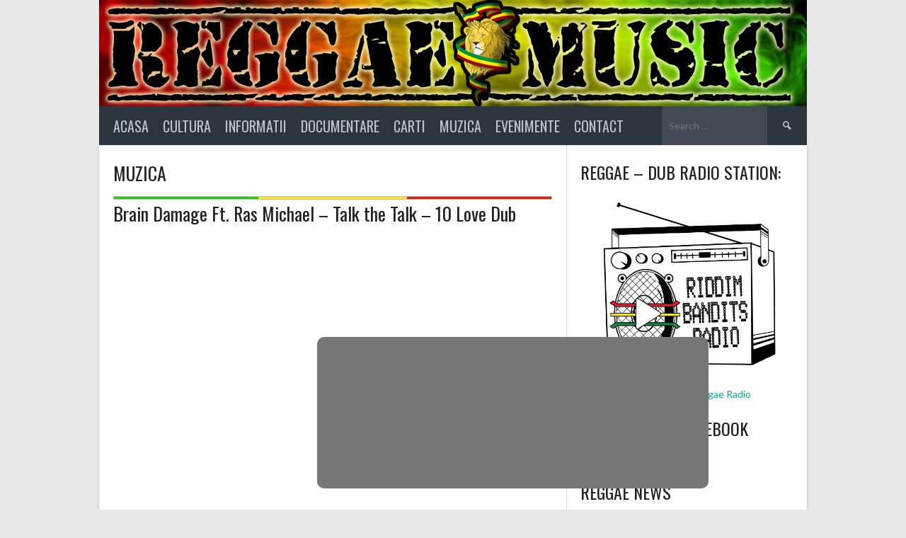

--- FILE ---
content_type: text/html; charset=UTF-8
request_url: https://reggaemusic.ro/tag/10-love-dub/
body_size: 11837
content:
<!DOCTYPE html>
<html lang="en-US" prefix="og: http://ogp.me/ns#">
<head>
<meta charset="UTF-8">
<meta name="viewport" content="width=device-width, initial-scale=1">
<link rel="profile" href="https://gmpg.org/xfn/11">
<link rel="pingback" href="https://reggaemusic.ro/xmlrpc.php">
<title>10 love dub Archives - Reggae Music</title>

<!-- This site is optimized with the Yoast SEO plugin v3.5 - https://yoast.com/wordpress/plugins/seo/ -->
<link rel="canonical" href="https://reggaemusic.ro/tag/10-love-dub/" />
<meta property="og:locale" content="en_US" />
<meta property="og:type" content="object" />
<meta property="og:title" content="10 love dub Archives - Reggae Music" />
<meta property="og:url" content="https://reggaemusic.ro/tag/10-love-dub/" />
<meta property="og:site_name" content="Reggae Music" />
<meta name="twitter:card" content="summary" />
<meta name="twitter:title" content="10 love dub Archives - Reggae Music" />
<!-- / Yoast SEO plugin. -->

<link rel='dns-prefetch' href='//platform-api.sharethis.com' />
<link rel='dns-prefetch' href='//netdna.bootstrapcdn.com' />
<link rel='dns-prefetch' href='//fonts.googleapis.com' />
<link rel='dns-prefetch' href='//s.w.org' />
<link rel="alternate" type="application/rss+xml" title="Reggae Music &raquo; Feed" href="https://reggaemusic.ro/feed/" />
<link rel="alternate" type="application/rss+xml" title="Reggae Music &raquo; Comments Feed" href="https://reggaemusic.ro/comments/feed/" />
<link rel="alternate" type="application/rss+xml" title="Reggae Music &raquo; 10 love dub Tag Feed" href="https://reggaemusic.ro/tag/10-love-dub/feed/" />
      <meta name="onesignal" content="wordpress-plugin"/>
          <link rel="manifest"
            href="https://reggaemusic.ro/wp-content/plugins/onesignal-free-web-push-notifications/sdk_files/manifest.json.php?gcm_sender_id="/>
          <script src="https://cdn.onesignal.com/sdks/OneSignalSDK.js" async></script>    <script>

      window.OneSignal = window.OneSignal || [];

      OneSignal.push( function() {
        OneSignal.SERVICE_WORKER_UPDATER_PATH = "OneSignalSDKUpdaterWorker.js.php";
        OneSignal.SERVICE_WORKER_PATH = "OneSignalSDKWorker.js.php";
        OneSignal.SERVICE_WORKER_PARAM = { scope: '/' };

        OneSignal.setDefaultNotificationUrl("https://reggaemusic.ro");
        var oneSignal_options = {};
        window._oneSignalInitOptions = oneSignal_options;

        oneSignal_options['wordpress'] = true;
oneSignal_options['appId'] = '3c23de52-91b1-4754-89fd-d3920be62cee';
oneSignal_options['autoRegister'] = true;
oneSignal_options['httpPermissionRequest'] = { };
oneSignal_options['httpPermissionRequest']['enable'] = true;
oneSignal_options['welcomeNotification'] = { };
oneSignal_options['welcomeNotification']['title'] = "";
oneSignal_options['welcomeNotification']['message'] = "";
oneSignal_options['path'] = "https://reggaemusic.ro/wp-content/plugins/onesignal-free-web-push-notifications/sdk_files/";
oneSignal_options['safari_web_id'] = "web.onesignal.auto.45da02f8-0e2a-491b-9d85-c6fbaf55a283";
oneSignal_options['persistNotification'] = false;
oneSignal_options['promptOptions'] = { };
              OneSignal.init(window._oneSignalInitOptions);
                    });

      function documentInitOneSignal() {
        var oneSignal_elements = document.getElementsByClassName("OneSignal-prompt");

        var oneSignalLinkClickHandler = function(event) { OneSignal.push(['registerForPushNotifications']); event.preventDefault(); };        for(var i = 0; i < oneSignal_elements.length; i++)
          oneSignal_elements[i].addEventListener('click', oneSignalLinkClickHandler, false);
      }

      if (document.readyState === 'complete') {
           documentInitOneSignal();
      }
      else {
           window.addEventListener("load", function(event){
               documentInitOneSignal();
          });
      }
    </script>

		<script type="text/javascript">
			window._wpemojiSettings = {"baseUrl":"https:\/\/s.w.org\/images\/core\/emoji\/2\/72x72\/","ext":".png","svgUrl":"https:\/\/s.w.org\/images\/core\/emoji\/2\/svg\/","svgExt":".svg","source":{"concatemoji":"https:\/\/reggaemusic.ro\/wp-includes\/js\/wp-emoji-release.min.js?ver=4.6.30"}};
			!function(e,o,t){var a,n,r;function i(e){var t=o.createElement("script");t.src=e,t.type="text/javascript",o.getElementsByTagName("head")[0].appendChild(t)}for(r=Array("simple","flag","unicode8","diversity","unicode9"),t.supports={everything:!0,everythingExceptFlag:!0},n=0;n<r.length;n++)t.supports[r[n]]=function(e){var t,a,n=o.createElement("canvas"),r=n.getContext&&n.getContext("2d"),i=String.fromCharCode;if(!r||!r.fillText)return!1;switch(r.textBaseline="top",r.font="600 32px Arial",e){case"flag":return(r.fillText(i(55356,56806,55356,56826),0,0),n.toDataURL().length<3e3)?!1:(r.clearRect(0,0,n.width,n.height),r.fillText(i(55356,57331,65039,8205,55356,57096),0,0),a=n.toDataURL(),r.clearRect(0,0,n.width,n.height),r.fillText(i(55356,57331,55356,57096),0,0),a!==n.toDataURL());case"diversity":return r.fillText(i(55356,57221),0,0),a=(t=r.getImageData(16,16,1,1).data)[0]+","+t[1]+","+t[2]+","+t[3],r.fillText(i(55356,57221,55356,57343),0,0),a!=(t=r.getImageData(16,16,1,1).data)[0]+","+t[1]+","+t[2]+","+t[3];case"simple":return r.fillText(i(55357,56835),0,0),0!==r.getImageData(16,16,1,1).data[0];case"unicode8":return r.fillText(i(55356,57135),0,0),0!==r.getImageData(16,16,1,1).data[0];case"unicode9":return r.fillText(i(55358,56631),0,0),0!==r.getImageData(16,16,1,1).data[0]}return!1}(r[n]),t.supports.everything=t.supports.everything&&t.supports[r[n]],"flag"!==r[n]&&(t.supports.everythingExceptFlag=t.supports.everythingExceptFlag&&t.supports[r[n]]);t.supports.everythingExceptFlag=t.supports.everythingExceptFlag&&!t.supports.flag,t.DOMReady=!1,t.readyCallback=function(){t.DOMReady=!0},t.supports.everything||(a=function(){t.readyCallback()},o.addEventListener?(o.addEventListener("DOMContentLoaded",a,!1),e.addEventListener("load",a,!1)):(e.attachEvent("onload",a),o.attachEvent("onreadystatechange",function(){"complete"===o.readyState&&t.readyCallback()})),(a=t.source||{}).concatemoji?i(a.concatemoji):a.wpemoji&&a.twemoji&&(i(a.twemoji),i(a.wpemoji)))}(window,document,window._wpemojiSettings);
		</script>
		<style type="text/css">
img.wp-smiley,
img.emoji {
	display: inline !important;
	border: none !important;
	box-shadow: none !important;
	height: 1em !important;
	width: 1em !important;
	margin: 0 .07em !important;
	vertical-align: -0.1em !important;
	background: none !important;
	padding: 0 !important;
}
</style>
<link rel='stylesheet' id='scap.flashblock-css'  href='https://reggaemusic.ro/wp-content/plugins/sc_audio_player/css/flashblock.css?ver=4.6.30' type='text/css' media='all' />
<link rel='stylesheet' id='scap.player-css'  href='https://reggaemusic.ro/wp-content/plugins/sc_audio_player/css/player.css?ver=4.6.30' type='text/css' media='all' />
<link rel='stylesheet' id='pt-cv-public-style-css'  href='https://reggaemusic.ro/wp-content/plugins/content-views-query-and-display-post-page/public/assets/css/cv.css?ver=1.9.1' type='text/css' media='all' />
<link rel='stylesheet' id='cntctfrm_form_style-css'  href='https://reggaemusic.ro/wp-content/plugins/contact-form-plugin/css/form_style.css?ver=4.0.4' type='text/css' media='all' />
<link rel='stylesheet' id='magnific-popup-au-css'  href='https://reggaemusic.ro/wp-content/plugins/easy-youtube-gallery/assets/lib/magnific-popup/magnific-popup.min.css?ver=1.0.3' type='text/css' media='all' />
<link rel='stylesheet' id='easy-youtube-gallery-css'  href='https://reggaemusic.ro/wp-content/plugins/easy-youtube-gallery/assets/css/eytg.min.css?ver=1.0.3' type='text/css' media='all' />
<link rel='stylesheet' id='font-awesome-css'  href='//netdna.bootstrapcdn.com/font-awesome/4.1.0/css/font-awesome.css' type='text/css' media='screen' />
<link rel='stylesheet' id='dashicons-css'  href='https://reggaemusic.ro/wp-includes/css/dashicons.min.css?ver=4.6.30' type='text/css' media='all' />
<link rel='stylesheet' id='rookie-lato-css'  href='//fonts.googleapis.com/css?family=Lato%3A400%2C700%2C400italic%2C700italic&#038;ver=4.6.30' type='text/css' media='all' />
<link rel='stylesheet' id='rookie-oswald-css'  href='//fonts.googleapis.com/css?family=Oswald%3A400%2C700&#038;ver=4.6.30' type='text/css' media='all' />
<link rel='stylesheet' id='rookie-framework-style-css'  href='https://reggaemusic.ro/wp-content/themes/rookie/framework.css?ver=4.6.30' type='text/css' media='all' />
<link rel='stylesheet' id='rookie-style-css'  href='https://reggaemusic.ro/wp-content/themes/rookie/style.css?ver=4.6.30' type='text/css' media='all' />
<link rel='stylesheet' id='__EPYT__style-css'  href='https://reggaemusic.ro/wp-content/plugins/youtube-embed-plus/styles/ytprefs.min.css?ver=4.6.30' type='text/css' media='all' />
<style id='__EPYT__style-inline-css' type='text/css'>

                .epyt-gallery-thumb {
                        width: 33.333%;
                }
</style>
<link rel='stylesheet' id='cyclone-template-style-dark-0-css'  href='https://reggaemusic.ro/wp-content/plugins/cyclone-slider-2/templates/dark/style.css?ver=2.12.4' type='text/css' media='all' />
<link rel='stylesheet' id='cyclone-template-style-default-0-css'  href='https://reggaemusic.ro/wp-content/plugins/cyclone-slider-2/templates/default/style.css?ver=2.12.4' type='text/css' media='all' />
<link rel='stylesheet' id='cyclone-template-style-standard-0-css'  href='https://reggaemusic.ro/wp-content/plugins/cyclone-slider-2/templates/standard/style.css?ver=2.12.4' type='text/css' media='all' />
<link rel='stylesheet' id='cyclone-template-style-thumbnails-0-css'  href='https://reggaemusic.ro/wp-content/plugins/cyclone-slider-2/templates/thumbnails/style.css?ver=2.12.4' type='text/css' media='all' />
	<style type="text/css"> /* Rookie Custom Layout */
	@media screen and (min-width: 1025px) {
		.site-header, .site-content, .site-footer, .site-info {
			width: 1000px; }
	}
	</style>
	<script type='text/javascript' src='https://reggaemusic.ro/wp-content/plugins/sc_audio_player/js/soundmanager2-nodebug-jsmin.js?ver=4.6.30'></script>
<script type='text/javascript' src='https://reggaemusic.ro/wp-includes/js/jquery/jquery.js?ver=1.12.4'></script>
<script type='text/javascript' src='https://reggaemusic.ro/wp-includes/js/jquery/jquery-migrate.min.js?ver=1.4.1'></script>
<script type='text/javascript' src='//platform-api.sharethis.com/js/sharethis.js#product=ga&#038;property=58a4a3418cfe7d0011262907'></script>
<script type='text/javascript'>
/* <![CDATA[ */
var _EPYT_ = {"ajaxurl":"https:\/\/reggaemusic.ro\/wp-admin\/admin-ajax.php","security":"6e6551919a","gallery_scrolloffset":"20","eppathtoscripts":"https:\/\/reggaemusic.ro\/wp-content\/plugins\/youtube-embed-plus\/scripts\/","epresponsiveselector":"[\"iframe.__youtube_prefs_widget__\"]","epdovol":"1","version":"11.4","evselector":"iframe.__youtube_prefs__[src], iframe[src*=\"youtube.com\/embed\/\"], iframe[src*=\"youtube-nocookie.com\/embed\/\"]"};
/* ]]> */
</script>
<script type='text/javascript' src='https://reggaemusic.ro/wp-content/plugins/youtube-embed-plus/scripts/ytprefs.min.js?ver=4.6.30'></script>
<link rel='https://api.w.org/' href='https://reggaemusic.ro/wp-json/' />
<link rel="EditURI" type="application/rsd+xml" title="RSD" href="https://reggaemusic.ro/xmlrpc.php?rsd" />
<link rel="wlwmanifest" type="application/wlwmanifest+xml" href="https://reggaemusic.ro/wp-includes/wlwmanifest.xml" /> 
<meta name="generator" content="WordPress 4.6.30" />

<style>
.scroll-back-to-top-wrapper {
    position: fixed;
	opacity: 0;
	visibility: hidden;
	overflow: hidden;
	text-align: center;
	z-index: 99999999;
    background-color: #777777;
	color: #eeeeee;
	width: 50px;
	height: 48px;
	line-height: 48px;
	right: 30px;
	bottom: 30px;
	padding-top: 2px;
	border-top-left-radius: 10px;
	border-top-right-radius: 10px;
	border-bottom-right-radius: 10px;
	border-bottom-left-radius: 10px;
	-webkit-transition: all 0.5s ease-in-out;
	-moz-transition: all 0.5s ease-in-out;
	-ms-transition: all 0.5s ease-in-out;
	-o-transition: all 0.5s ease-in-out;
	transition: all 0.5s ease-in-out;
}
.scroll-back-to-top-wrapper:hover {
	background-color: #888888;
  color: #eeeeee;
}
.scroll-back-to-top-wrapper.show {
    visibility:visible;
    cursor:pointer;
	opacity: 1.0;
}
.scroll-back-to-top-wrapper i.fa {
	line-height: inherit;
}
.scroll-back-to-top-wrapper .fa-lg {
	vertical-align: 0;
}
</style>		<style type="text/css">.recentcomments a{display:inline !important;padding:0 !important;margin:0 !important;}</style>
		<link rel="icon" href="https://reggaemusic.ro/wp-content/uploads/2016/09/cropped-S540_OneLove-32x32.jpg" sizes="32x32" />
<link rel="icon" href="https://reggaemusic.ro/wp-content/uploads/2016/09/cropped-S540_OneLove-192x192.jpg" sizes="192x192" />
<link rel="apple-touch-icon-precomposed" href="https://reggaemusic.ro/wp-content/uploads/2016/09/cropped-S540_OneLove-180x180.jpg" />
<meta name="msapplication-TileImage" content="https://reggaemusic.ro/wp-content/uploads/2016/09/cropped-S540_OneLove-270x270.jpg" />

<script>
	(function(i,s,o,g,r,a,m){i['GoogleAnalyticsObject']=r;i[r]=i[r]||function(){
	(i[r].q=i[r].q||[]).push(arguments)},i[r].l=1*new Date();a=s.createElement(o),
	m=s.getElementsByTagName(o)[0];a.async=1;a.src=g;m.parentNode.insertBefore(a,m)
	})(window,document,'script','https://www.google-analytics.com/analytics.js','ga');

	ga('create', 'UA-85682219-2', 'auto');

	ga('set', 'anonymizeIp', true);
	ga('set', 'forceSSL', true);

	ga('send', 'pageview');
</script>

</head>

<body class="archive tag tag-10-love-dub tag-760">
<div class="sp-header"></div>
<div id="page" class="hfeed site">
	<a class="skip-link screen-reader-text" href="#content">Skip to content</a>

	<header id="masthead" class="site-header" role="banner">
				<div class="header-area header-area-has-search">
																						<div class="site-branding site-branding-empty">
														</div><!-- .site-branding -->
												<div class="site-banner">
					<img class="site-banner-image" src="https://reggaemusic.ro/wp-content/uploads/2016/10/cropped-Reggae-Music-Romania.png" alt="REGGAE, DUB, ROOTS, DANCEHALL">
				</div><!-- .site-banner -->
												<div class="site-menu">
					<nav id="site-navigation" class="main-navigation" role="navigation">
						<button class="menu-toggle" aria-controls="menu" aria-expanded="false"><span class="dashicons dashicons-menu"></span></button>
						<div class="menu-top-container"><ul id="menu-top" class="menu"><li id="menu-item-504" class="menu-item menu-item-type-custom menu-item-object-custom menu-item-home menu-item-504"><a href="https://reggaemusic.ro">Acasa</a></li>
<li id="menu-item-223" class="menu-item menu-item-type-custom menu-item-object-custom menu-item-has-children menu-item-223"><a>Cultura</a>
<ul class="sub-menu">
	<li id="menu-item-41" class="menu-item menu-item-type-post_type menu-item-object-page menu-item-41"><a href="https://reggaemusic.ro/reggae/">Reggae</a></li>
	<li id="menu-item-39" class="menu-item menu-item-type-post_type menu-item-object-page menu-item-39"><a href="https://reggaemusic.ro/dub/">Dub</a></li>
	<li id="menu-item-38" class="menu-item menu-item-type-post_type menu-item-object-page menu-item-38"><a href="https://reggaemusic.ro/muzica-dancehall/">Dancehall</a></li>
	<li id="menu-item-163" class="menu-item menu-item-type-post_type menu-item-object-page menu-item-163"><a href="https://reggaemusic.ro/muzica-ska/">Ska</a></li>
</ul>
</li>
<li id="menu-item-380" class="menu-item menu-item-type-taxonomy menu-item-object-category menu-item-380"><a href="https://reggaemusic.ro/category/informatii/">Informatii</a></li>
<li id="menu-item-381" class="menu-item menu-item-type-taxonomy menu-item-object-category menu-item-381"><a href="https://reggaemusic.ro/category/documentare/">Documentare</a></li>
<li id="menu-item-1376" class="menu-item menu-item-type-taxonomy menu-item-object-category menu-item-1376"><a href="https://reggaemusic.ro/category/carti/">Carti</a></li>
<li id="menu-item-302" class="menu-item menu-item-type-taxonomy menu-item-object-category menu-item-302"><a href="https://reggaemusic.ro/category/muzica/">Muzica</a></li>
<li id="menu-item-88" class="menu-item menu-item-type-taxonomy menu-item-object-category menu-item-88"><a href="https://reggaemusic.ro/category/evenimente-party-concerte/">Evenimente</a></li>
<li id="menu-item-1380" class="menu-item menu-item-type-post_type menu-item-object-page menu-item-1380"><a href="https://reggaemusic.ro/contact/">Contact</a></li>
</ul></div>						<form role="search" method="get" class="search-form" action="https://reggaemusic.ro/">
				<label>
					<span class="screen-reader-text">Search for:</span>
					<input type="search" class="search-field" placeholder="Search &hellip;" value="" name="s" />
				</label>
				<input type="submit" class="search-submit" value="&#61817;" title="Search" />
			</form>					</nav><!-- #site-navigation -->
				</div>
						</div>
		</header><!-- #masthead -->

	<div id="content" class="site-content">
		

<style type="text/css">
.menu-item
{
	text-size:50px;
}
</style>

	<div id="primary" class="content-area content-area-right-sidebar">
		<main id="main" class="site-main" role="main">


					<header class="page-header entry-header">
							</header><!-- .page-header -->
		
			<h1>Muzica</h1>

		
						
			
			
			
			
			
			
			
			
			
			
			
			
			
						
				<div id="flag_w"></div>

				




<article id="post-2181" class="post-2181 post type-post status-publish format-standard hentry category-muzica tag-10-love-dub tag-brain-damage tag-ras-michael tag-talk-the-talk">
	
	<div class="single-article">
		<header class="article-header">
							<div class="article-details">
																			</div>
						
			<h1 class="entry-title"><a href="https://reggaemusic.ro/brain-damage-ft-ras-michael-talk-talk-10-love-dub/" rel="bookmark">Brain Damage Ft. Ras Michael &#8211; Talk the Talk &#8211; 10 Love Dub</a></h1>		</header><!-- .article-header -->

		<div class="entry-content article-content">
			<p><center><br />
<iframe id="_ytid_82890" width="620" height="349" src="https://www.youtube.com/embed/Cx7owZRVBd4?enablejsapi=1&#038;autoplay=0&#038;cc_load_policy=0&#038;iv_load_policy=1&#038;loop=0&#038;modestbranding=0&#038;rel=1&#038;showinfo=1&#038;playsinline=0&#038;autohide=2&#038;theme=dark&#038;color=red&#038;wmode=opaque&#038;vq=&#038;controls=2&#038;" frameborder="0" class="__youtube_prefs__" allowfullscreen data-no-lazy="1"></iframe><br />
</center>&hellip;</p><span><a style='font-weight:bold; text-size:20px; color:black;' href='https://reggaemusic.ro/brain-damage-ft-ras-michael-talk-talk-10-love-dub/'>Read more</a></span><br/><br/>
					</div><!-- .entry-content -->

					<footer class="entry-footer">
				<div class="entry-tag-links">
					<a href="https://reggaemusic.ro/tag/10-love-dub/" rel="tag">10 love dub</a> <a href="https://reggaemusic.ro/tag/brain-damage/" rel="tag">brain damage</a> <a href="https://reggaemusic.ro/tag/ras-michael/" rel="tag">ras michael</a> <a href="https://reggaemusic.ro/tag/talk-the-talk/" rel="tag">talk the talk</a>				</div><!-- .entry-tag-links -->
			</footer><!-- .entry-footer -->
				</div>
</article><!-- #post-## -->
					

						
			<div id="flag_w"></div>
			
			

				
		
		
		
		
		
		
		
		
		
		
		

		</main><!-- #main -->
	</div><!-- #primary -->
	
	
	<style type="text/css">
	.iframe_player {
		width: 600px;
		height: 200px;
		overflow: hidden;
		max-width: 100%;
	}
	</style>

	<div class="scroll-back-to-top-wrapper show" style="left:35%; width:553px; height:214px;">
		<iframe src="https://reggaemusic.ro/player.php" width="600" height="300" frameBorder="0" scrolling="no" class='iframe_player'>Browser not compatible.</iframe>
	</div>

	
<div id="secondary" class="widget-area widget-area-right" role="complementary">
    <aside id="text-7" class="widget widget_text"><h1 class="widget-title">REGGAE &#8211; DUB RADIO STATION:</h1>			<div class="textwidget"><a href="https://riddimbandits.ro/radio/" target="_blank"><img class="size-full wp-image-141" src="https://reggaemusic.ro/wp-content/uploads/2017/03/^DF06AB79E73FA797D8C1BE6D0BF6CCB05FD6FD98A8D05AB85A^pimgpsh_fullsize_distr.jpg" width="300" height="300" data-id="141"></a>


<center><a href="https://riddimbandits.ro/radio/" target="_blank">Riddim Bandits Reggae Radio</a></center></div>
		</aside><aside id="like_box_widget_facbook-2" class="widget like_box_widget_facbook"><h1 class="widget-title">Follow us on FaceBook</h1><div class="fb-page" data-href="https://www.facebook.com/1124373947654197" data-width="450" data-height="160" data-small-header="true" data-adapt-container-width="true" data-hide-cover="true" data-show-facepile="true" data-show-posts="false"><div class="fb-xfbml-parse-ignore"><blockquote cite="https://www.facebook.com/1124373947654197"><a href="https://www.facebook.com/1124373947654197"></a></blockquote></div></div><div style="font-size:2px;width:2px;height:1px;overflow: hidden;"><a href="https://wordpress.org/plugins/booking-calendar">WordPress booking</a></div><div id="fb-root"></div>

<script>(function(d, s, id) {
  var js, fjs = d.getElementsByTagName(s)[0];
  if (d.getElementById(id)) return;
  js = d.createElement(s); js.id = id;
  js.src = "//connect.facebook.net/en_US/sdk.js#xfbml=1&version=v2.3";
  fjs.parentNode.insertBefore(js, fjs);
}(document, "script", "facebook-jssdk"));</script></aside><style>
.rpwe-block ul{list-style:none!important;margin-left:0!important;padding-left:0!important;}.rpwe-block li{border-bottom:1px solid #eee;margin-bottom:10px;padding-bottom:10px;list-style-type: none;}.rpwe-block a{display:inline!important;text-decoration:none;}.rpwe-block h3{background:none!important;clear:none;margin-bottom:0!important;margin-top:0!important;font-weight:400;font-size:12px!important;line-height:1.5em;}.rpwe-thumb{border:1px solid #EEE!important;box-shadow:none!important;margin:2px 10px 2px 0;padding:3px!important;}.rpwe-summary{font-size:12px;}.rpwe-time{color:#bbb;font-size:11px;}.rpwe-comment{color:#bbb;font-size:11px;padding-left:5px;}.rpwe-alignleft{display:inline;float:left;}.rpwe-alignright{display:inline;float:right;}.rpwe-aligncenter{display:block;margin-left: auto;margin-right: auto;}.rpwe-clearfix:before,.rpwe-clearfix:after{content:"";display:table !important;}.rpwe-clearfix:after{clear:both;}.rpwe-clearfix{zoom:1;}
</style>
	<aside id="rpwe_widget-6" class="widget rpwe_widget recent-posts-extended"><h1 class="widget-title">Reggae News</h1><div  class="rpwe-block "><ul class="rpwe-ul"><li class="rpwe-li rpwe-clearfix"><h3 class="rpwe-title"><a href="https://reggaemusic.ro/sisteme-audio-reggae-underground/" title="Permalink to Sistemele audio reggae ale scenei din Marea Britanie" rel="bookmark">Sistemele audio reggae ale scenei din Marea Britanie</a></h3></li><li class="rpwe-li rpwe-clearfix"><h3 class="rpwe-title"><a href="https://reggaemusic.ro/istoria-muzicii-reggae-romania/" title="Permalink to ISTORIA MUZICII REGGAE IN ROMANIA" rel="bookmark">ISTORIA MUZICII REGGAE IN ROMANIA</a></h3></li><li class="rpwe-li rpwe-clearfix"><h3 class="rpwe-title"><a href="https://reggaemusic.ro/cultural-roots-mr-bossman-dub/" title="Permalink to Cultural Roots &#8211; Mr Bossman Dub" rel="bookmark">Cultural Roots &#8211; Mr Bossman Dub</a></h3></li><li class="rpwe-li rpwe-clearfix"><h3 class="rpwe-title"><a href="https://reggaemusic.ro/dub-conductor-flying-dub-roots-youths-records/" title="Permalink to Dub Conductor &#8211; Flying Dub &#8211; Roots Youths Records" rel="bookmark">Dub Conductor &#8211; Flying Dub &#8211; Roots Youths Records</a></h3></li><li class="rpwe-li rpwe-clearfix"><h3 class="rpwe-title"><a href="https://reggaemusic.ro/tommy-clarke-reggae-rocking/" title="Permalink to Tommy Clarke &#8211; Reggae Rocking" rel="bookmark">Tommy Clarke &#8211; Reggae Rocking</a></h3></li><li class="rpwe-li rpwe-clearfix"><h3 class="rpwe-title"><a href="https://reggaemusic.ro/king-general-trodding-jah-road-roots-inspiration-label-12-mixed-conscious-sounds-wmv/" title="Permalink to KING GENERAL &#8211; TRODDING JAH ROAD (ROOTS INSPIRATION LABEL 12&#8243;) (MIXED  CONSCIOUS SOUNDS).wmv" rel="bookmark">KING GENERAL &#8211; TRODDING JAH ROAD (ROOTS INSPIRATION LABEL 12&#8243;) (MIXED  CONSCIOUS SOUNDS).wmv</a></h3></li><li class="rpwe-li rpwe-clearfix"><h3 class="rpwe-title"><a href="https://reggaemusic.ro/sista-lore-back-roots/" title="Permalink to Sista Lore &#8211; Back To The Roots" rel="bookmark">Sista Lore &#8211; Back To The Roots</a></h3></li><li class="rpwe-li rpwe-clearfix"><h3 class="rpwe-title"><a href="https://reggaemusic.ro/bob-marley-haile-selassie-war-dub/" title="Permalink to Bob Marley &#8211; Haile Selassie &#8211; War in Dub" rel="bookmark">Bob Marley &#8211; Haile Selassie &#8211; War in Dub</a></h3></li></ul></div><!-- Generated by http://wordpress.org/plugins/recent-posts-widget-extended/ --></aside><aside id="recent-comments-2" class="widget widget_recent_comments"><h1 class="widget-title">Recent Comments</h1><ul id="recentcomments"><li class="recentcomments"><span class="comment-author-link">reggae</span> on <a href="https://reggaemusic.ro/augustus-thomas-jah-jah-warn-them-dub/#comment-1">Augustus Thomas &#8211; Jah Jah Warn Them dub</a></li></ul></aside><aside id="text-6" class="widget widget_text">			<div class="textwidget"><img class="size-full wp-image-141" src="https://reggaemusic.ro/wp-content/uploads/2016/09/14459669_1176594009069270_2081055987_n.jpg" width="300" height="300" data-id="141">
<strong><center><a href="/cdn-cgi/l/email-protection#c5b7a0a2a2a4a0a8b0b6aca6ebb7aa85a2a8a4aca9eba6aaa8" target="_blank">Contact us at <span class="__cf_email__" data-cfemail="c9bbacaeaea8aca4bcbaa0aae7bba689aea4a8a0a5e7aaa6a4">[email&#160;protected]</span> </a></center></strong></div>
		</aside></div><!-- #secondary -->




	</div><!-- #content -->

	<footer id="colophon" class="site-footer" role="contentinfo">
		<div class="footer-area">
			<div id="quaternary" class="footer-widgets" role="complementary">
									<div class="footer-widget-region"><style scoped type="text/css">.utcw-1an43kh {word-wrap:break-word;text-transform:lowercase}.utcw-1an43kh span,.utcw-1an43kh a{border-width:0px}.utcw-1an43kh span:hover,.utcw-1an43kh a:hover{border-width:0px}</style><aside id="utcw-6" class="widget widget_utcw widget_tag_cloud"><div class="utcw-1an43kh tagcloud"><a class="tag-link-557 utcw-tag utcw-tag-afrikan-simba" href="https://reggaemusic.ro/tag/afrikan-simba/" style="font-size:30px" title="3 topics">afrikan simba</a> <a class="tag-link-148 utcw-tag utcw-tag-arenele-romane" href="https://reggaemusic.ro/tag/arenele-romane/" style="font-size:10px" title="1 topic">arenele romane</a> <a class="tag-link-348 utcw-tag utcw-tag-b52-the-club" href="https://reggaemusic.ro/tag/b52-the-club/" style="font-size:20px" title="2 topics">b52 the club</a> <a class="tag-link-1314 utcw-tag utcw-tag-bad-to-worse" href="https://reggaemusic.ro/tag/bad-to-worse/" style="font-size:10px" title="1 topic">bad to worse</a> <a class="tag-link-186 utcw-tag utcw-tag-bruno-natal" href="https://reggaemusic.ro/tag/bruno-natal/" style="font-size:10px" title="1 topic">bruno natal</a> <a class="tag-link-1491 utcw-tag utcw-tag-channel-one-sound-system" href="https://reggaemusic.ro/tag/channel-one-sound-system/" style="font-size:10px" title="1 topic">channel one sound system</a> <a class="tag-link-686 utcw-tag utcw-tag-chronixx" href="https://reggaemusic.ro/tag/chronixx/" style="font-size:20px" title="2 topics">chronixx</a> <a class="tag-link-337 utcw-tag utcw-tag-cian-finn" href="https://reggaemusic.ro/tag/cian-finn/" style="font-size:10px" title="1 topic">cian finn</a> <a class="tag-link-130 utcw-tag utcw-tag-dancehall-party-bucuresti" href="https://reggaemusic.ro/tag/dancehall-party-bucuresti/" style="font-size:10px" title="1 topic">dancehall party bucuresti</a> <a class="tag-link-1339 utcw-tag utcw-tag-disciples" href="https://reggaemusic.ro/tag/disciples/" style="font-size:20px" title="2 topics">disciples</a> <a class="tag-link-106 utcw-tag utcw-tag-dub-party" href="https://reggaemusic.ro/tag/dub-party/" style="font-size:10px" title="1 topic">dub party</a> <a class="tag-link-347 utcw-tag utcw-tag-eclectic-vibes-by-amon" href="https://reggaemusic.ro/tag/eclectic-vibes-by-amon/" style="font-size:10px" title="1 topic">eclectic vibes by amon</a> <a class="tag-link-378 utcw-tag utcw-tag-enka-b2b-alien" href="https://reggaemusic.ro/tag/enka-b2b-alien/" style="font-size:10px" title="1 topic">enka b2b alien</a> <a class="tag-link-556 utcw-tag utcw-tag-ethiopia-land" href="https://reggaemusic.ro/tag/ethiopia-land/" style="font-size:10px" title="1 topic">ethiopia land</a> <a class="tag-link-629 utcw-tag utcw-tag-eyes-red" href="https://reggaemusic.ro/tag/eyes-red/" style="font-size:10px" title="1 topic">eyes red</a> <a class="tag-link-1388 utcw-tag utcw-tag-footsteps" href="https://reggaemusic.ro/tag/footsteps/" style="font-size:10px" title="1 topic">footsteps</a> <a class="tag-link-1452 utcw-tag utcw-tag-forever-jah" href="https://reggaemusic.ro/tag/forever-jah/" style="font-size:10px" title="1 topic">forever jah</a> <a class="tag-link-584 utcw-tag utcw-tag-ganja-man" href="https://reggaemusic.ro/tag/ganja-man/" style="font-size:10px" title="1 topic">ganja man</a> <a class="tag-link-1346 utcw-tag utcw-tag-gimmie-likkle" href="https://reggaemusic.ro/tag/gimmie-likkle/" style="font-size:10px" title="1 topic">gimmie likkle</a> <a class="tag-link-1654 utcw-tag utcw-tag-guru-banton" href="https://reggaemusic.ro/tag/guru-banton/" style="font-size:10px" title="1 topic">guru banton</a> <a class="tag-link-1261 utcw-tag utcw-tag-his-imperial-majesty" href="https://reggaemusic.ro/tag/his-imperial-majesty/" style="font-size:10px" title="1 topic">his imperial majesty</a> <a class="tag-link-1536 utcw-tag utcw-tag-hold-unto-dub" href="https://reggaemusic.ro/tag/hold-unto-dub/" style="font-size:10px" title="1 topic">hold unto dub</a> <a class="tag-link-281 utcw-tag utcw-tag-hugh-brown" href="https://reggaemusic.ro/tag/hugh-brown/" style="font-size:10px" title="1 topic">hugh brown</a> <a class="tag-link-1226 utcw-tag utcw-tag-humble-lion" href="https://reggaemusic.ro/tag/humble-lion/" style="font-size:10px" title="1 topic">humble lion</a> <a class="tag-link-1209 utcw-tag utcw-tag-ini-kamoze" href="https://reggaemusic.ro/tag/ini-kamoze/" style="font-size:10px" title="1 topic">ini kamoze</a> <a class="tag-link-587 utcw-tag utcw-tag-iries-in-roots" href="https://reggaemusic.ro/tag/iries-in-roots/" style="font-size:10px" title="1 topic">iries in roots</a> <a class="tag-link-1366 utcw-tag utcw-tag-jah-never-let-i-down" href="https://reggaemusic.ro/tag/jah-never-let-i-down/" style="font-size:10px" title="1 topic">jah never let i down</a> <a class="tag-link-190 utcw-tag utcw-tag-jamaica" href="https://reggaemusic.ro/tag/jamaica/" style="font-size:10px" title="1 topic">jamaica</a> <a class="tag-link-688 utcw-tag utcw-tag-johnny-osbourne" href="https://reggaemusic.ro/tag/johnny-osbourne/" style="font-size:10px" title="1 topic">johnny osbourne</a> <a class="tag-link-1071 utcw-tag utcw-tag-junior-reid" href="https://reggaemusic.ro/tag/junior-reid/" style="font-size:10px" title="1 topic">junior reid</a> <a class="tag-link-1492 utcw-tag utcw-tag-kings-dub" href="https://reggaemusic.ro/tag/kings-dub/" style="font-size:10px" title="1 topic">kings dub</a> <a class="tag-link-1117 utcw-tag utcw-tag-last-tune" href="https://reggaemusic.ro/tag/last-tune/" style="font-size:10px" title="1 topic">last tune</a> <a class="tag-link-1697 utcw-tag utcw-tag-low-freq" href="https://reggaemusic.ro/tag/low-freq/" style="font-size:10px" title="1 topic">low freq</a> <a class="tag-link-412 utcw-tag utcw-tag-manufactura-handmade-cafe" href="https://reggaemusic.ro/tag/manufactura-handmade-cafe/" style="font-size:10px" title="1 topic">manufactura handmade cafe</a> <a class="tag-link-1382 utcw-tag utcw-tag-militant" href="https://reggaemusic.ro/tag/militant/" style="font-size:10px" title="1 topic">militant</a> <a class="tag-link-1066 utcw-tag utcw-tag-misty-in-roots" href="https://reggaemusic.ro/tag/misty-in-roots/" style="font-size:10px" title="1 topic">misty in roots</a> <a class="tag-link-1284 utcw-tag utcw-tag-moa-ambessa-records" href="https://reggaemusic.ro/tag/moa-ambessa-records/" style="font-size:10px" title="1 topic">moa ambessa records</a> <a class="tag-link-1457 utcw-tag utcw-tag-moa-anbessa-lp" href="https://reggaemusic.ro/tag/moa-anbessa-lp/" style="font-size:10px" title="1 topic">moa anbessa lp</a> <a class="tag-link-1759 utcw-tag utcw-tag-natty-ned" href="https://reggaemusic.ro/tag/natty-ned/" style="font-size:20px" title="2 topics">natty ned</a> <a class="tag-link-1372 utcw-tag utcw-tag-official-riddim" href="https://reggaemusic.ro/tag/official-riddim/" style="font-size:10px" title="1 topic">official riddim</a> <a class="tag-link-1413 utcw-tag utcw-tag-one-love" href="https://reggaemusic.ro/tag/one-love/" style="font-size:10px" title="1 topic">one love</a> <a class="tag-link-69 utcw-tag utcw-tag-pacha-man" href="https://reggaemusic.ro/tag/pacha-man/" style="font-size:10px" title="1 topic">pacha man</a> <a class="tag-link-1374 utcw-tag utcw-tag-perfect-tree" href="https://reggaemusic.ro/tag/perfect-tree/" style="font-size:10px" title="1 topic">perfect tree</a> <a class="tag-link-346 utcw-tag utcw-tag-piata-constitutiei" href="https://reggaemusic.ro/tag/piata-constitutiei/" style="font-size:10px" title="1 topic">piata constitutiei</a> <a class="tag-link-1689 utcw-tag utcw-tag-planul" href="https://reggaemusic.ro/tag/planul/" style="font-size:10px" title="1 topic">planul</a> <a class="tag-link-1241 utcw-tag utcw-tag-reggae-rocking" href="https://reggaemusic.ro/tag/reggae-rocking/" style="font-size:10px" title="1 topic">reggae rocking</a> <a class="tag-link-1267 utcw-tag utcw-tag-rent-man" href="https://reggaemusic.ro/tag/rent-man/" style="font-size:10px" title="1 topic">rent man</a> <a class="tag-link-1042 utcw-tag utcw-tag-roar-riddim" href="https://reggaemusic.ro/tag/roar-riddim/" style="font-size:10px" title="1 topic">roar riddim</a> <a class="tag-link-1047 utcw-tag utcw-tag-rockers" href="https://reggaemusic.ro/tag/rockers/" style="font-size:10px" title="1 topic">rockers</a> <a class="tag-link-603 utcw-tag utcw-tag-run-come-yah-version" href="https://reggaemusic.ro/tag/run-come-yah-version/" style="font-size:10px" title="1 topic">run come yah version</a> <a class="tag-link-325 utcw-tag utcw-tag-sibiu" href="https://reggaemusic.ro/tag/sibiu/" style="font-size:30px" title="3 topics">sibiu</a> <a class="tag-link-394 utcw-tag utcw-tag-sound-fusion" href="https://reggaemusic.ro/tag/sound-fusion/" style="font-size:10px" title="1 topic">sound fusion</a> <a class="tag-link-1272 utcw-tag utcw-tag-south-east-music" href="https://reggaemusic.ro/tag/south-east-music/" style="font-size:10px" title="1 topic">south east music</a> <a class="tag-link-127 utcw-tag utcw-tag-teddy-bruckshot" href="https://reggaemusic.ro/tag/teddy-bruckshot/" style="font-size:10px" title="1 topic">teddy bruckshot</a> <a class="tag-link-1211 utcw-tag utcw-tag-the-revolutionaries" href="https://reggaemusic.ro/tag/the-revolutionaries/" style="font-size:10px" title="1 topic">the revolutionaries</a> <a class="tag-link-981 utcw-tag utcw-tag-the-rich-man-poor-man" href="https://reggaemusic.ro/tag/the-rich-man-poor-man/" style="font-size:10px" title="1 topic">the rich man poor man</a> <a class="tag-link-1641 utcw-tag utcw-tag-tippa-lee" href="https://reggaemusic.ro/tag/tippa-lee/" style="font-size:10px" title="1 topic">tippa lee</a> <a class="tag-link-722 utcw-tag utcw-tag-unite-jah-people" href="https://reggaemusic.ro/tag/unite-jah-people/" style="font-size:10px" title="1 topic">unite jah people</a> <a class="tag-link-482 utcw-tag utcw-tag-wellette-seyon" href="https://reggaemusic.ro/tag/wellette-seyon/" style="font-size:20px" title="2 topics">wellette seyon</a> <a class="tag-link-948 utcw-tag utcw-tag-why-am-i-a-rastaman" href="https://reggaemusic.ro/tag/why-am-i-a-rastaman/" style="font-size:10px" title="1 topic">why am i a rastaman?</a></div></aside><aside id="text-8" class="widget widget_text">			<div class="textwidget"><strong><center><a href="https://gorgova.ro/" target="_blank">Gorgova</a> |  <a href="https://gorgova.ro/cazare-gorgova/" target="_blank">Cazare Gorgova</a> </center></strong></div>
		</aside></div>
							</div>
		</div><!-- .footer-area -->
	</footer><!-- #colophon -->
</div><!-- #page -->

<div class="site-info">
	<div class="info-area">
			<div class="site-copyright">
		&copy; 2026 Reggae Music	</div><!-- .site-copyright -->
		<div class="site-credit">
		<a href="https://reggaemusic.ro/">Designed by Riddim Bandits</a>	</div><!-- .site-info -->
		</div><!-- .info-area -->
</div><!-- .site-info -->


<!-- WP Audio player plugin v1.9.6 - https://www.tipsandtricks-hq.com/wordpress-audio-music-player-plugin-4556/ -->
    <script data-cfasync="false" src="/cdn-cgi/scripts/5c5dd728/cloudflare-static/email-decode.min.js"></script><script type="text/javascript">
        soundManager.useFlashBlock = true; // optional - if used, required flashblock.css
        soundManager.url = 'https://reggaemusic.ro/wp-content/plugins/sc_audio_player/swf/soundmanager2.swf';
        function play_mp3(flg, ids, mp3url, volume, loops)
        {
            //Check the file URL parameter value
            var pieces = mp3url.split("|");
            if (pieces.length > 1) {//We have got an .ogg file too
                mp3file = pieces[0];
                oggfile = pieces[1];
                //set the file URL to be an array with the mp3 and ogg file
                mp3url = new Array(mp3file, oggfile);
            }

            soundManager.createSound({
                id: 'btnplay_' + ids,
                volume: volume,
                url: mp3url
            });

            if (flg == 'play') {
    stop_all_tracks();                soundManager.play('btnplay_' + ids, {
                    onfinish: function() {
                        if (loops == 'true') {
                            loopSound('btnplay_' + ids);
                        }
                        else {
                            document.getElementById('btnplay_' + ids).style.display = 'inline';
                            document.getElementById('btnstop_' + ids).style.display = 'none';
                        }
                    }
                });
            }
            else if (flg == 'stop') {
    //soundManager.stop('btnplay_'+ids);
                soundManager.pause('btnplay_' + ids);
            }
        }
        function show_hide(flag, ids)
        {
            if (flag == 'play') {
                document.getElementById('btnplay_' + ids).style.display = 'none';
                document.getElementById('btnstop_' + ids).style.display = 'inline';
            }
            else if (flag == 'stop') {
                document.getElementById('btnplay_' + ids).style.display = 'inline';
                document.getElementById('btnstop_' + ids).style.display = 'none';
            }
        }
        function loopSound(soundID)
        {
            window.setTimeout(function() {
                soundManager.play(soundID, {onfinish: function() {
                        loopSound(soundID);
                    }});
            }, 1);
        }
        function stop_all_tracks()
        {
            soundManager.stopAll();
            var inputs = document.getElementsByTagName("input");
            for (var i = 0; i < inputs.length; i++) {
                if (inputs[i].id.indexOf("btnplay_") == 0) {
                    inputs[i].style.display = 'inline';//Toggle the play button
                }
                if (inputs[i].id.indexOf("btnstop_") == 0) {
                    inputs[i].style.display = 'none';//Hide the stop button
                }
            }
        }
    </script>
    <div class="scroll-back-to-top-wrapper">
	<span class="scroll-back-to-top-inner">
					<i class="fa fa-2x fa-arrow-circle-up"></i>
			</span>
</div><script>
    jQuery(document).ready(function () {
		jQuery.post('https://reggaemusic.ro?ga_action=googleanalytics_get_script', {action: 'googleanalytics_get_script'}, function(response) {
			var F = new Function ( response );
			return( F() );
		});
    });
</script><script type='text/javascript'>
/* <![CDATA[ */
var PT_CV_PUBLIC = {"_prefix":"pt-cv-","page_to_show":"5","_nonce":"d5c7ba8c3d","is_admin":"","is_mobile":"","ajaxurl":"https:\/\/reggaemusic.ro\/wp-admin\/admin-ajax.php","lang":"","loading_image_src":"data:image\/gif;base64,R0lGODlhDwAPALMPAMrKygwMDJOTkz09PZWVla+vr3p6euTk5M7OzuXl5TMzMwAAAJmZmWZmZszMzP\/\/\/yH\/[base64]\/wyVlamTi3nSdgwFNdhEJgTJoNyoB9ISYoQmdjiZPcj7EYCAeCF1gEDo4Dz2eIAAAh+QQFCgAPACwCAAAADQANAAAEM\/DJBxiYeLKdX3IJZT1FU0iIg2RNKx3OkZVnZ98ToRD4MyiDnkAh6BkNC0MvsAj0kMpHBAAh+QQFCgAPACwGAAAACQAPAAAEMDC59KpFDll73HkAA2wVY5KgiK5b0RRoI6MuzG6EQqCDMlSGheEhUAgqgUUAFRySIgAh+QQFCgAPACwCAAIADQANAAAEM\/DJKZNLND\/[base64]"};
var PT_CV_PAGINATION = {"first":"\u00ab","prev":"\u2039","next":"\u203a","last":"\u00bb","goto_first":"Go to first page","goto_prev":"Go to previous page","goto_next":"Go to next page","goto_last":"Go to last page","current_page":"Current page is","goto_page":"Go to page"};
/* ]]> */
</script>
<script type='text/javascript' src='https://reggaemusic.ro/wp-content/plugins/content-views-query-and-display-post-page/public/assets/js/cv.js?ver=1.9.1'></script>
<script type='text/javascript' src='https://reggaemusic.ro/wp-content/plugins/easy-youtube-gallery/assets/lib/magnific-popup/jquery.magnific-popup.min.js?ver=1.0.3'></script>
<script type='text/javascript'>
/* <![CDATA[ */
var scrollBackToTop = {"scrollDuration":"500","fadeDuration":"0.5"};
/* ]]> */
</script>
<script type='text/javascript' src='https://reggaemusic.ro/wp-content/plugins/scroll-back-to-top/assets/js/scroll-back-to-top.js'></script>
<script type='text/javascript' src='https://reggaemusic.ro/wp-content/themes/rookie/js/navigation.js?ver=20120206'></script>
<script type='text/javascript' src='https://reggaemusic.ro/wp-content/themes/rookie/js/skip-link-focus-fix.js?ver=20130115'></script>
<script type='text/javascript' src='https://reggaemusic.ro/wp-content/themes/rookie/js/jquery.timeago.js?ver=1.4.1'></script>
<script type='text/javascript' src='https://reggaemusic.ro/wp-content/themes/rookie/js/locales/jquery.timeago.en.js?ver=1.4.1'></script>
<script type='text/javascript' src='https://reggaemusic.ro/wp-content/themes/rookie/js/scripts.js?ver=0.9'></script>
<script type='text/javascript' src='https://reggaemusic.ro/wp-content/plugins/cyclone-slider-2/libs/cycle2/jquery.cycle2.min.js?ver=2.12.4'></script>
<script type='text/javascript' src='https://reggaemusic.ro/wp-content/plugins/cyclone-slider-2/libs/cycle2/jquery.cycle2.carousel.min.js?ver=2.12.4'></script>
<script type='text/javascript' src='https://reggaemusic.ro/wp-content/plugins/cyclone-slider-2/libs/cycle2/jquery.cycle2.swipe.min.js?ver=2.12.4'></script>
<script type='text/javascript' src='https://reggaemusic.ro/wp-content/plugins/cyclone-slider-2/libs/cycle2/jquery.cycle2.tile.min.js?ver=2.12.4'></script>
<script type='text/javascript' src='https://reggaemusic.ro/wp-content/plugins/cyclone-slider-2/libs/cycle2/jquery.cycle2.video.min.js?ver=2.12.4'></script>
<script type='text/javascript' src='https://reggaemusic.ro/wp-content/plugins/cyclone-slider-2/templates/dark/script.js?ver=2.12.4'></script>
<script type='text/javascript' src='https://reggaemusic.ro/wp-content/plugins/cyclone-slider-2/templates/thumbnails/script.js?ver=2.12.4'></script>
<script type='text/javascript' src='https://reggaemusic.ro/wp-content/plugins/cyclone-slider-2/js/client.js?ver=2.12.4'></script>
<script type='text/javascript' src='https://reggaemusic.ro/wp-content/plugins/youtube-embed-plus/scripts/fitvids.min.js?ver=4.6.30'></script>
<script type='text/javascript' src='https://reggaemusic.ro/wp-includes/js/wp-embed.min.js?ver=4.6.30'></script>

<script defer src="https://static.cloudflareinsights.com/beacon.min.js/vcd15cbe7772f49c399c6a5babf22c1241717689176015" integrity="sha512-ZpsOmlRQV6y907TI0dKBHq9Md29nnaEIPlkf84rnaERnq6zvWvPUqr2ft8M1aS28oN72PdrCzSjY4U6VaAw1EQ==" data-cf-beacon='{"version":"2024.11.0","token":"ca7fc8183c9948acaf97f113322f66d1","r":1,"server_timing":{"name":{"cfCacheStatus":true,"cfEdge":true,"cfExtPri":true,"cfL4":true,"cfOrigin":true,"cfSpeedBrain":true},"location_startswith":null}}' crossorigin="anonymous"></script>
</body>
</html>


--- FILE ---
content_type: text/plain
request_url: https://www.google-analytics.com/j/collect?v=1&_v=j102&aip=1&a=1712084770&t=pageview&_s=1&dl=https%3A%2F%2Freggaemusic.ro%2Ftag%2F10-love-dub%2F&ul=en-us%40posix&dt=10%20love%20dub%20Archives%20-%20Reggae%20Music&sr=1280x720&vp=1280x720&_u=YEBAAUABAAAAACAAI~&jid=571499690&gjid=1146180608&cid=1745531965.1768833526&tid=UA-85682219-2&_gid=523551959.1768833526&_r=1&_slc=1&z=180633791
body_size: -450
content:
2,cG-CXCHTJ075W